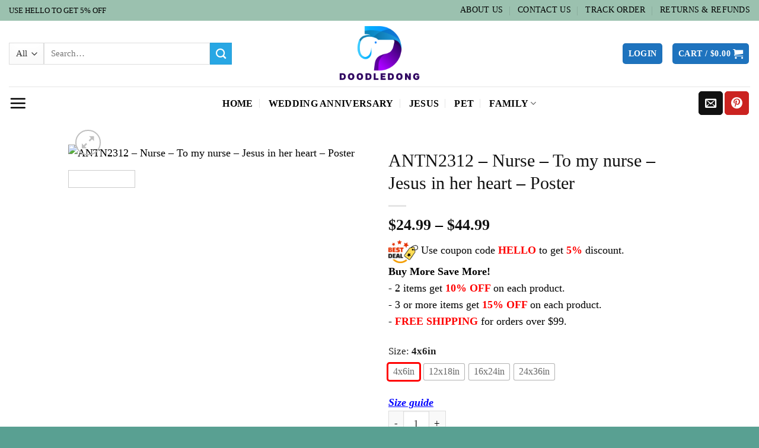

--- FILE ---
content_type: text/html; charset=UTF-8
request_url: https://img.bizticket.net/sizechart.php
body_size: 9043
content:
<!DOCTYPE html>
<html>
  <head>
    <meta http-equiv="Content-Type" content="text/html; charset=utf-8" />
    <meta
      data-n-head="1"
      http-equiv="Content-Security-Policy"
      content="upgrade-insecure-requests"
    />
    <title>Size chart</title>
    <style type="text/css">
		.s0 {
			background-color: #ffffff;
			text-align: left;
			font-weight: bold;
			color: #ff0000;
			font-family: 'Arial';
			font-size: 12pt;
			vertical-align: bottom;
			white-space: nowrap;
			padding: 2px 3px 2px 3px;
		}
		table{
			text-align:center;
			font-size:0.8em;
			color:black;
		}
		table tr th, table tr td{
			border-bottom:0.1em solid black;
		}
		table th, .s11{
			width:80px;
			color: white;
			background-color:#1376bc;
		}
		.tb_left, .s12{
		width:150px;
			text-align:left;
		}
      .tab-wrap {
        transition: 0.3s box-shadow ease;
        border-radius: 6px;
        max-width: 100%;
        display: flex;
        flex-wrap: wrap;
        position: relative;
        list-style: none;
        background-color: #fff;
        margin: 10px 0;
        box-shadow: 0 1px 3px rgba(0, 0, 0, 0.12), 0 1px 2px rgba(0, 0, 0, 0.24);
      }
      .tab-wrap:hover {
        box-shadow: 0 12px 23px rgba(0, 0, 0, 0.23),
          0 10px 10px rgba(0, 0, 0, 0.19);
      }

      .tab {
        display: none;
      }
      .tab:checked:nth-of-type(1) ~ .tab__content:nth-of-type(1) {
          opacity: 1;
          transition: 0.5s opacity ease-in, 0.8s transform ease;
          position: relative;
          top: 0;
          z-index: 100;
          transform: translateY(0px);
          text-shadow: 0 0 0;
          padding: 10px;
        }.tab:checked:nth-of-type(2) ~ .tab__content:nth-of-type(2) {
          opacity: 1;
          transition: 0.5s opacity ease-in, 0.8s transform ease;
          position: relative;
          top: 0;
          z-index: 100;
          transform: translateY(0px);
          text-shadow: 0 0 0;
          padding: 10px;
        }.tab:checked:nth-of-type(3) ~ .tab__content:nth-of-type(3) {
          opacity: 1;
          transition: 0.5s opacity ease-in, 0.8s transform ease;
          position: relative;
          top: 0;
          z-index: 100;
          transform: translateY(0px);
          text-shadow: 0 0 0;
          padding: 10px;
        }.tab:checked:nth-of-type(4) ~ .tab__content:nth-of-type(4) {
          opacity: 1;
          transition: 0.5s opacity ease-in, 0.8s transform ease;
          position: relative;
          top: 0;
          z-index: 100;
          transform: translateY(0px);
          text-shadow: 0 0 0;
          padding: 10px;
        }.tab:checked:nth-of-type(5) ~ .tab__content:nth-of-type(5) {
          opacity: 1;
          transition: 0.5s opacity ease-in, 0.8s transform ease;
          position: relative;
          top: 0;
          z-index: 100;
          transform: translateY(0px);
          text-shadow: 0 0 0;
          padding: 10px;
        }.tab:checked:nth-of-type(6) ~ .tab__content:nth-of-type(6) {
          opacity: 1;
          transition: 0.5s opacity ease-in, 0.8s transform ease;
          position: relative;
          top: 0;
          z-index: 100;
          transform: translateY(0px);
          text-shadow: 0 0 0;
          padding: 10px;
        }.tab:checked:nth-of-type(7) ~ .tab__content:nth-of-type(7) {
          opacity: 1;
          transition: 0.5s opacity ease-in, 0.8s transform ease;
          position: relative;
          top: 0;
          z-index: 100;
          transform: translateY(0px);
          text-shadow: 0 0 0;
          padding: 10px;
        }.tab:checked:nth-of-type(8) ~ .tab__content:nth-of-type(8) {
          opacity: 1;
          transition: 0.5s opacity ease-in, 0.8s transform ease;
          position: relative;
          top: 0;
          z-index: 100;
          transform: translateY(0px);
          text-shadow: 0 0 0;
          padding: 10px;
        }.tab:checked:nth-of-type(9) ~ .tab__content:nth-of-type(9) {
          opacity: 1;
          transition: 0.5s opacity ease-in, 0.8s transform ease;
          position: relative;
          top: 0;
          z-index: 100;
          transform: translateY(0px);
          text-shadow: 0 0 0;
          padding: 10px;
        }.tab:checked:nth-of-type(10) ~ .tab__content:nth-of-type(10) {
          opacity: 1;
          transition: 0.5s opacity ease-in, 0.8s transform ease;
          position: relative;
          top: 0;
          z-index: 100;
          transform: translateY(0px);
          text-shadow: 0 0 0;
          padding: 10px;
        }      .tab:first-of-type:not(:last-of-type) + label {
        border-top-right-radius: 0;
        border-bottom-right-radius: 0;
      }
      .tab:not(:first-of-type):not(:last-of-type) + label {
        border-radius: 0;
      }
      .tab:last-of-type:not(:first-of-type) + label {
        border-top-left-radius: 0;
        border-bottom-left-radius: 0;
      }
      .tab:checked + label {
        background-color: #fff;
        box-shadow: 0 -1px 0 #fff inset;
        cursor: default;
      }
      .tab:checked + label:hover {
        box-shadow: 0 -1px 0 #fff inset;
        background-color: #fff;
      }
      .tab + label {
        box-shadow: 0 -1px 0 #eee inset;
        border-radius: 6px 6px 0 0;
        cursor: pointer;
        display: block;
        text-decoration: none;
        color: #333;
        flex-grow: 3;
        text-align: center;
        background-color: #f2f2f2;
        -webkit-user-select: none;
        -moz-user-select: none;
        -ms-user-select: none;
        user-select: none;
        text-align: center;
        transition: 0.3s background-color ease, 0.3s box-shadow ease;
        height: 40px;
        box-sizing: border-box;
        padding: 10px;
      }
      .tab + label:hover {
        background-color: #f9f9f9;
        box-shadow: 0 1px 0 #f4f4f4 inset;
      }
      .tab__content {
        padding: 10px 0px;
        background-color: transparent;
        position: absolute;
        width: 100%;
        z-index: -1;
        opacity: 0;
        left: 0;
        transform: translateY(-3px);
        border-radius: 6px;
      }

      /* boring stuff */
      body {
        font-family: "Helvetica", sans-serif;
        background-color: #e7e7e7;
        color: #777;
        padding: 30px 0;
        font-weight: 300;
      }

      .container {
        margin: 0 auto;
        display: block;
        max-width: 800px;
      }
      .container > *:not(.tab-wrap) {
        padding: 0 80px;
      }

      h1,
      h2 {
        margin: 0;
        color: #444;
        text-align: center;
        font-weight: 400;
      }

      h2 {
        font-size: 1em;
        margin-bottom: 30px;
      }
      h3 {
        font-weight: 400;
      }
      p {
        line-height: 1.6;
        margin-bottom: 20px;
      }
      img {
        max-width: 100%;
      }
    </style>
    <meta name="robots" content="noindex, nofollow" />
  </head>

  <body>
    <div class="container">
      Find the right size: Compare these measurements with a similar product you have at home. Place the product on a flat surface to get the best results.
      <div class="tab-wrap">
        
            <input type="radio" id="tab0" name="tabGroup2" class="tab" checked />
            <label for="tab0">T-shirt</label>
            
            <input type="radio" id="tab1" name="tabGroup2" class="tab"  />
            <label for="tab1">Long Sleeve &amp; Sweatshirt</label>
            
            <input type="radio" id="tab2" name="tabGroup2" class="tab"  />
            <label for="tab2">Hoodie &amp; Zipper Hoodie </label>
            
            <input type="radio" id="tab3" name="tabGroup2" class="tab"  />
            <label for="tab3">Tanktop</label>
            
            <input type="radio" id="tab4" name="tabGroup2" class="tab"  />
            <label for="tab4">Hawaiian Shirt</label>
            
            <input type="radio" id="tab5" name="tabGroup2" class="tab"  />
            <label for="tab5">Drinkware</label>
            
            <input type="radio" id="tab6" name="tabGroup2" class="tab"  />
            <label for="tab6">Crocs</label>
            
            <input type="radio" id="tab7" name="tabGroup2" class="tab"  />
            <label for="tab7">Shoes</label>
            
            <input type="radio" id="tab8" name="tabGroup2" class="tab"  />
            <label for="tab8">Rug</label>
            
            <input type="radio" id="tab9" name="tabGroup2" class="tab"  />
            <label for="tab9">Blanket</label>
            <div class="tab__content">
                  <h3>T-shirt size chart</h3>
                  <p>
                  <ul>
              <li>100% cotton (99/1 cotton/poly (Ash) &amp; 90/10 cotton/poly (Sport Grey)</li>
              <li>Heavyweight classic unisex tee</li>
              <li>Taped neck and shoulders; Tearaway label</li>
              <li>Decoration type: Digital Print</li>
              <li><b>Note: All Over Print Shirt 95% polyester, 5% spandex</b></li>
              </ul>
              <blockquote>
              <p>We suggest ordering one or two sizes up for a fuller fit; Please refer to the size chart for actual garment measurements</p>
              </blockquote>
              <p><strong>1 . Men’s T-Shirts</strong></p>
              <p>
				<table cellspacing="0" cellpadding="0">
				  <tr>
					<th class="tb_left">Size</th>
					<th>S</th>
					<th>M</th>
					<th>L</th>
					<th>XL</th>
					<th>2XL</th>
					<th>3XL</th>
					<th>4XL</th>
					<th>5XL</th>
					<th>6XL</th>
				  </tr>
				  <tr>
				    <td class="tb_left">Body Length</td>  
				  	<td>28</td>	
				  	<td>29</td> 
				  	<td>30</td>
				  	<td>31</td>	
				  	<td>32</td>	
				  	<td>33</td>	
				  	<td>34</td>	
				  	<td>35</td>
					<td>36</td>
				  </tr>
				  <tr>
				  	<td class="tb_left">Body Length Tolerance</td>	
				  	<td>1</td>
				  	<td>1</td>
				  	<td>1</td>
				  	<td>1</td>
				  	<td>1</td>
				  	<td>1</td>
				  	<td>1</td>
				  	<td>1</td>
					<td>1</td>					
				  </tr>
				  <tr>
				  	<td class="tb_left">Chest Tolerance</td>	
				  	<td>1</td>
				  	<td>1</td>
				  	<td>1</td>
				  	<td>1</td>
				  	<td>1</td>
				  	<td>1</td>
				  	<td>1</td>
				  	<td>1</td>
					<td>1</td>
				  </tr>
				  <tr>
				  	<td class="tb_left">Chest Width (Laid Flat)</td> 
				  	<td>18</td>	
				  	<td>20</td>	
				  	<td>22</td>	
				  	<td>24</td>	
				  	<td>26</td>	
				  	<td>28</td>	
				  	<td>30</td>	
				  	<td>32</td>	
				  	<td>34</td>
				  </tr>
				</table>
			  </p>
              <p><strong>2 . Women’s T-Shirt</strong><br>
			  <p>
				<table cellspacing="0" cellpadding="0">
				  <tr>
					<th class="tb_left">Size</th>
					<th>S</th>
					<th>M</th>
					<th>L</th>
					<th>XL</th>
					<th>2XL</th>
					<th>3XL</th>
				  </tr>
				  <tr>
				    <td class="tb_left">Body Length</td>  
				  	<td>25 1/2</td>
				  	<td>26</td>
				  	<td>27</td>
				 	<td>28</td>
				 	<td>28 1/2</td>
				 	<td>29</td>
				  </tr>
				  <tr>
				  	<td class="tb_left">Body Length Tolerance</td>	
				  	<td>-/+1</td>
				  	<td>-/+1</td>
				  	<td>-/+1</td>
				  	<td>-/+1</td>
				  	<td>-/+1</td>
				  	<td>-/+1</td>
				  </tr>
				  <tr>
				  	<td class="tb_left">Chest Tolerance</td>	
				  	<td>-/+1</td>
				  	<td>-/+1</td>
				  	<td>-/+1</td>
				  	<td>-/+1</td>
				  	<td>-/+1</td>
				  	<td>-/+1</td>
				  </tr>
				  <tr>
				  	<td class="tb_left">Chest Width (Laid Flat)</td> 
				  	<td>17 1/4</td>
				  	<td>19 1/4</td>
				  	<td>21 1/4</td>
				  	<td>23 1/4</td>
				  	<td>25 1/4</td>
				  	<td>27 1/4</td>
				  </tr>
				</table>
			  </p>
			  <p>4. Young T-shirt: <br>
			  <p>
				<table cellspacing="0" cellpadding="0">
				  <tr>
					<th class="tb_left">Body Length</th>
					<th>SX</th>
					<th>S</th>
					<th>M</th>
					<th>L</th>
					<th>XL</th>
				  </tr>
				  <tr>
				    <td class="tb_left">Body Length Tolerance</td> 
					<td>20 1/2</td>
					<td>22</td>
					<td>23 1/2</td>
					<td>25</td>
					<td>26 1/2</td> 
				  </tr>
				  <tr>
				  	<td class="tb_left">Chest Tolerance</td>	
				  	<td>1</td>
				  	<td>1</td>
				  	<td>1</td>
				  	<td>1</td>
				  	<td>1</td>
				  </tr>
				  <tr>
				  	<td class="tb_left">Chest Width (Laid Flat)</td>	
				  	<td>16</td>
				  	<td>17</td>
				  	<td>18</td>
				  	<td>19</td>
				  	<td>20</td>
				  </tr>
				  <tr>
				  	<td class="tb_left">Sizes (US)</td> 
				  	<td>6-8</td>
				  	<td>10-12</td>
				  	<td>14-16</td>
				  	<td>18-20</td>
				  	<td>22-24</td>
				  </tr>
				  <tr>
				  	<td class="tb_left">Sleeve Length (From Center Back)</td> 
				  	<td>13 1/2</td>
				  	<td>14 1/2</td>
				  	<td>15 1/2</td>
				  	<td>16 1/2</td>
				  	<td>17 1/2</td>
				  </tr>
				</table>
			  </p>
              
			  <p id="producttype-h3" class="h4"><strong>3 . Kids T-Shirt</strong><br>
			  <p>
				<table  cellspacing="0" cellpadding="0">
				  <tr>
					<th class="tb_left">Body Length</th>
					<th>2T</th>
					<th>3T</th>
					<th>4T</th>
					<th>5/6</th>
					<th>7</th>
				  </tr>
				  <tr>
				    <td class="tb_left">Body Length Tolerance</td>
				    <td>1</td>
				  	<td>1</td>
				  	<td>1</td>
				  	<td>1</td>
				  	<td>1</td> 
					
				  </tr>
				  <tr>
				  	<td class="tb_left">Chest Tolerance</td>	
				  	<td>1/2</td>
					<td>1/2</td>
					<td>1/2</td>
					<td>1/2</td>
					<td>1/2</td>
				  </tr>
				  <tr>
				  	<td class="tb_left">Chest Width (Laid Flat)</td>	
				  	<td>12</td>
				  	<td>13</td>
				  	<td>14</td>
				  	<td>15</td>
				  	<td>16</td>
				  </tr>
				  <tr>
				  	<td class="tb_left">Sleeve Length </td> 
				  	<td>4 3/4</td>
				  	<td>5</td>
				  	<td>5 1/4</td>
				  	<td>5 1/2</td>
				  	<td>5 3/4</td>
				  </tr>
				</table>
			  </p>
              
              <p><b>5. All over print T-shirt</b></p>
              <p>
				<table  cellspacing="0" cellpadding="0">
				  <tr>
					<td class="s12 s11" dir="ltr">Size</td>
			        <td class="s11" dir="ltr">S</td>
			        <td class="s11" dir="ltr">M</td>
			        <td class="s11" dir="ltr">L</td>
			        <td class="s11" dir="ltr">XL</td>
			        <td class="s11" dir="ltr">2XL</td>
			        <td class="s11" dir="ltr">3XL</td>
			        <td class="s11" dir="ltr">4XL</td>
			        <td class="s11" dir="ltr">5XL</td>
				  </tr>
				  <tr>
				    <td class="s12" dir="ltr">Bust <span style="font-weight:normal;"> (cm / inch)</span>
			        </td>
			        <td class="s13" dir="ltr">92 / 36&quot;</td>
			        <td class="s13" dir="ltr">102 / 40&quot;</td>
			        <td class="s13" dir="ltr">112 / 44&quot;</td>
			        <td class="s13" dir="ltr">122 / 48&quot;</td>
			        <td class="s13" dir="ltr">132 / 52&quot;</td>
			        <td class="s13" dir="ltr">142 / 56&quot;</td>
			        <td class="s13" dir="ltr">152 / 60&quot;</td>
			        <td class="s13" dir="ltr">162 / 64&quot;</td>
				  </tr>
				  <tr>
				  	<td class="s12" dir="ltr">Length <span style="font-weight:normal;"> (cm / inch)</span>
			        </td>
			        <td class="s13" dir="ltr">71 / 28&quot;</td>
			        <td class="s13" dir="ltr">74 / 29&quot;</td>
			        <td class="s13" dir="ltr">76 / 30&quot;</td>
			        <td class="s13" dir="ltr">79 / 31&quot;</td>
			        <td class="s13" dir="ltr">81 / 32&quot;</td>
			        <td class="s13" dir="ltr">84 / 33&quot;</td>
			        <td class="s13" dir="ltr">86 / 34&quot;</td>
			        <td class="s13" dir="ltr">88 / 35&quot;</td>
				  </tr>
				  <tr>
				  	<td class="s12" dir="ltr">Shoulder <span style="font-weight:normal;"> (cm / inch)</span>
			        </td>
			        <td class="s13" dir="ltr">40 / 16&quot;</td>
			        <td class="s13" dir="ltr">43 / 17&quot;</td>
			        <td class="s13" dir="ltr">46 / 18&quot;</td>
			        <td class="s13" dir="ltr">49 / 19&quot;</td>
			        <td class="s13" dir="ltr">52 / 20&quot;</td>
			        <td class="s13" dir="ltr">55 / 22&quot;</td>
			        <td class="s13" dir="ltr">58 / 23&quot;</td>
			        <td class="s13" dir="ltr">61 / 24&quot;</td>
				  </tr>
				  <tr>
				  	<td class="tb_left">Sleeve Length </td> 
				  	<td>4 3/4</td>
				  	<td>5</td>
				  	<td>5 1/4</td>
				  	<td>5 1/2</td>
				  	<td>5 3/4</td>
				  </tr>
				</table>
			  </p>
              <p><b>6. All over Kid T-shirt</b></p>
              <p>
				<table cellspacing="0" cellpadding="0" >
				  <tr>
					<td class="s11 s12" dir="ltr">Size</td>
			        <td class="s11" dir="ltr">S</td>
			        <td class="s11" dir="ltr">M</td>
			        <td class="s11" dir="ltr">L</td>
			        <td class="s11" dir="ltr">XL</td>
			        <td class="s11" dir="ltr">2XL</td>
				  </tr>
				  <tr>
				    <td class="s12" dir="ltr">Bust <span style="font-weight:normal;"> (cm / inch)</span>
			        </td>
			        <td class="s13" dir="ltr">66 / 26.0&quot;</td>
			        <td class="s13" dir="ltr">70 / 27.6&quot;</td>
			        <td class="s13" dir="ltr">74 / 29.1&quot;</td>
			        <td class="s13" dir="ltr">78 / 30.7&quot;</td>
			        <td class="s13" dir="ltr">82 / 32.3&quot;</td>
				  </tr>
				  <tr>
				  	<td class="s12" dir="ltr">Shoulder <span style="font-weight:normal;">(cm / inch)</span>
			        </td>
			        <td class="s13" dir="ltr">58 / 22.8&quot;</td>
			        <td class="s13" dir="ltr">61 / 24.0&quot;</td>
			        <td class="s13" dir="ltr">63 / 24.8&quot;</td>
			        <td class="s13" dir="ltr">65 / 25.6&quot;</td>
			        <td class="s13" dir="ltr">67 / 26.4&quot;</td>
				  </tr>
				  <tr>
				  	<td class="s12" dir="ltr">Length <span style="font-weight:normal;">(cm / inch)</span>
			        </td>
			        <td class="s13" dir="ltr">42 / 16.5&quot;</td>
			        <td class="s13" dir="ltr">46 / 18.1&quot;</td>
			        <td class="s13" dir="ltr">50 / 19.7&quot;</td>
			        <td class="s13" dir="ltr">53 / 20.9&quot;</td>
			        <td class="s13" dir="ltr">56 / 22.0&quot;</td>
				  </tr>
				  <tr>
				  	<td class="s12" dir="ltr">Sleeve <span style="font-weight:normal;"> (cm / inch)</span>
			        </td>
			        <td class="s13" dir="ltr">13 / 5.1&quot;</td>
			        <td class="s13" dir="ltr">14 / 5.5&quot;</td>
			        <td class="s13" dir="ltr">15 / 5.9&quot;</td>
			        <td class="s13" dir="ltr">16 / 6.3&quot;</td>
			        <td class="s13" dir="ltr">17 / 6.7&quot;</td>
				  </tr>
				  <tr>
				  	<td class="s12" dir="ltr">Suit For Height</td>
			        <td class="s13" dir="ltr">105-111</td>
			        <td class="s13" dir="ltr">115-125</td>
			        <td class="s13" dir="ltr">125-135</td>
			        <td class="s13" dir="ltr">135-145</td>
			        <td class="s13" dir="ltr">145-155</td>
				  </tr>
				</table>
			  </p>
                  </p>
                </div><div class="tab__content">
                  <h3>Long Sleeve &amp; Sweatshirt size chart</h3>
                  <p>
                  <ul>
			  <div class="s0" >Description: Long Sleeve</div>
              <li>6-ounce, 100% US cotton</li>
              <li>Air jet yarn creates a smooth, low-pill surface</li>
              <li>Non-topstitched, classic width, rib collar</li>
              <li>Taped neck and shoulders</li>
              <li>Note: All Over Print Long Sleeve 95% polyester, 5% spandex</li>
			  <li>Care: Machine wash cold; Tumble dry low</li>
			  <li><b>Note: All Over Print Sweatshirt 95% polyester, 5% spandex</b></li>
              </ul>
			  <ul>
			  <div class="s0" >Description: Sweatshirt</div>
              <li>8 oz; 50% cotton, 50% polyester</li>
              <li>Air jet yarn for a softer feel &amp; no pilling</li>
              <li>1x1 athletic rib cuffs &amp; waistband with spandex; Double-needle stitching</li>
              <li>Taped neck and shoulders</li>
              <li><b>Note: All Over Print Long Sleeve 95% polyester, 5% spandex</b></li>
              </ul>
              <p><strong>1. Long Sleeve</strong></p>
              <p>
				<table cellspacing="0" cellpadding="0">
				  <tr>
					<td class="s14 s11" dir="ltr">Size</td>
			        <td class="s11" dir="ltr">S</td>
			        <td class="s11" dir="ltr">M</td>
			        <td class="s11" dir="ltr">L</td>
			        <td class="s11" dir="ltr">XL</td>
			        <td class="s11" dir="ltr">2XL</td>
			        <td class="s11" dir="ltr">3XL</td>
			        <td class="s11" dir="ltr">4XL</td>
			        <td class="s11" dir="ltr">5XL</td>
				  </tr>
				  <tr>
				    <td class="s16 s12" dir="ltr">Body Length</td>
			        <td class="s17" dir="ltr">28</td>
			        <td class="s17" dir="ltr">29</td>
			        <td class="s17" dir="ltr">30</td>
			        <td class="s17" dir="ltr">31</td>
			        <td class="s17" dir="ltr">32</td>
			        <td class="s17" dir="ltr">33</td>
			        <td class="s17" dir="ltr">34</td>
			        <td class="s17" dir="ltr">35</td>
				  </tr>
				  <tr>
				  	<td class="s16 s12" dir="ltr">Body Length Tolerance</td>
			        <td class="s17" dir="ltr">1/2</td>
			        <td class="s17" dir="ltr">1/2</td>
			        <td class="s17" dir="ltr">1/2</td>
			        <td class="s17" dir="ltr">1/2</td>
			        <td class="s17" dir="ltr">1/2</td>
			        <td class="s17" dir="ltr">1/2</td>
			        <td class="s17" dir="ltr">1/2</td>
			        <td class="s17" dir="ltr">1/2</td>
				  </tr>
				  <tr>
				  	<td class="s16 s12" dir="ltr">Chest Tolerance</td>
			        <td class="s17" dir="ltr">3/4</td>
			        <td class="s17" dir="ltr">3/4</td>
			        <td class="s17" dir="ltr">3/4</td>
			        <td class="s17" dir="ltr">3/4</td>
			        <td class="s17" dir="ltr">3/4</td>
			        <td class="s17" dir="ltr">3/4</td>
			        <td class="s17" dir="ltr">3/4</td>
			        <td class="s17" dir="ltr">3/4</td>
				  </tr>
				  <tr>
				  	<td class="s16 s12" dir="ltr">Chest Width <span style="font-weight:normal;"> (Laid Flat)</span>
			        </td>
			        <td class="s17" dir="ltr">18</td>
			        <td class="s17" dir="ltr">20</td>
			        <td class="s17" dir="ltr">22</td>
			        <td class="s17" dir="ltr">24</td>
			        <td class="s17" dir="ltr">26</td>
			        <td class="s17" dir="ltr">28</td>
			        <td class="s17" dir="ltr">30</td>
			        <td class="s17" dir="ltr">32</td>
				  </tr>
				  <tr>
				  	<td class="s16 s12" dir="ltr">Sleeve Length <span style="font-weight:normal;">(From Center Back)</span>
			        </td>
			        <td class="s17" dir="ltr">33 1/2</td>
			        <td class="s17" dir="ltr">35</td>
			        <td class="s17" dir="ltr">36 1/2</td>
			        <td class="s17" dir="ltr">38</td>
			        <td class="s17" dir="ltr">39 1/2</td>
			        <td class="s17" dir="ltr">39 1/2</td>
			        <td class="s17" dir="ltr">40</td>
			        <td class="s17" dir="ltr">40 1/2</td>
				  </tr>
				</table>
			  </p>
              <p><strong>2. Youth Long Sleeve</strong>
				<table cellspacing="0" cellpadding="0">
				  <tr>
					<td class="s11 s12" dir="ltr">Size</td>
			        <td class="s11" dir="ltr">S</td>
			        <td class="s11" dir="ltr">M</td>
			        <td class="s11" dir="ltr">L</td>
			        <td class="s11" dir="ltr">XL</td>
				  </tr>
				  <tr>
				    <td class="s16 s12" dir="ltr">Body Length</td>
			        <td class="s17" dir="ltr">22</td>
			        <td class="s17" dir="ltr">23 1/2</td>
			        <td class="s17" dir="ltr">25</td>
			        <td class="s17" dir="ltr">26 1/2</td>
				  </tr>
				  <tr>
				  	<td class="s16 s12" dir="ltr">Body Length Tolerance</td>
			        <td class="s17" dir="ltr">1</td>
			        <td class="s17" dir="ltr">1</td>
			        <td class="s17" dir="ltr">1</td>
			        <td class="s17" dir="ltr">1</td>
				  </tr>
				  <tr>
				  	<td class="s16 s12" dir="ltr">Chest Tolerance</td>
			        <td class="s17" dir="ltr">1/2</td>
			        <td class="s17" dir="ltr">1/2</td>
			        <td class="s17" dir="ltr">1/2</td>
			        <td class="s17" dir="ltr">1/2</td>
				  </tr>
				  <tr>
				  	<td class="s16 s12" dir="ltr">Chest Width <span style="font-weight:normal;">(Laid Flat)</span>
			        </td>
			        <td class="s17" dir="ltr">17</td>
			        <td class="s17" dir="ltr">18</td>
			        <td class="s17" dir="ltr">19</td>
			        <td class="s17" dir="ltr">20</td>
				  </tr>
				  <tr>
				  	<td class="s16 s12" dir="ltr">Sizes <span style="font-weight:normal;"> (US)</span>
			        </td>
			        <td class="s17" dir="ltr">10-12</td>
			        <td class="s17" dir="ltr">14-16</td>
			        <td class="s17" dir="ltr">18-20</td>
			        <td class="s17" dir="ltr">22-24</td>
				  </tr>
				  <tr>
				  	<td class="s16 s12" dir="ltr">Sleeve Length <span style="font-weight:normal;">(From Center Back)</span>
			        </td>
			        <td class="s17" dir="ltr">24 1/2</td>
			        <td class="s17" dir="ltr">26 1/2</td>
			        <td class="s17" dir="ltr">29</td>
			        <td class="s17" dir="ltr">31</td>
				  </tr>
				</table>
			  </p>
              <p><strong>3. Sweatshirt</strong><br>
								<table cellspacing="0" cellpadding="0">
				  <tr>
					<td class="s11 s12" dir="ltr">Size</td>
			        <td class="s11" dir="ltr">S</td>
			        <td class="s11" dir="ltr">M</td>
			        <td class="s11" dir="ltr">L</td>
			        <td class="s11" dir="ltr">XL</td>
			        <td class="s11" dir="ltr">2XL</td>
			        <td class="s11" dir="ltr">3XL</td>
			        <td class="s11" dir="ltr">4XL</td>
			        <td class="s11" dir="ltr">5XL</td>
				  </tr>
				  <tr>
				    <td class="s16 s12" dir="ltr">Body Length</td>
			        <td class="s17" dir="ltr">27</td>
			        <td class="s17" dir="ltr">28</td>
			        <td class="s17" dir="ltr">29</td>
			        <td class="s17" dir="ltr">30</td>
			        <td class="s17" dir="ltr">31</td>
			        <td class="s17" dir="ltr">32</td>
			        <td class="s17" dir="ltr">33</td>
			        <td class="s17" dir="ltr">34</td>
				  </tr>
				  <tr>
				  	<td class="s16 s12" dir="ltr">Body Length Tolerance</td>
			        <td class="s17" dir="ltr">1</td>
			        <td class="s17" dir="ltr">1</td>
			        <td class="s17" dir="ltr">1</td>
			        <td class="s17" dir="ltr">1</td>
			        <td class="s17" dir="ltr">1</td>
			        <td class="s17" dir="ltr">1</td>
			        <td class="s17" dir="ltr">1</td>
			        <td class="s17" dir="ltr">1</td>
				  </tr>
				  <tr>
				  	<td class="s16 s12" dir="ltr">Chest Tolerance</td>
			        <td class="s17" dir="ltr">3/4</td>
			        <td class="s17" dir="ltr">3/4</td>
			        <td class="s17" dir="ltr">3/4</td>
			        <td class="s17" dir="ltr">3/4</td>
			        <td class="s17" dir="ltr">3/4</td>
			        <td class="s17" dir="ltr">3/4</td>
			        <td class="s17" dir="ltr">3/4</td>
			        <td class="s17" dir="ltr">3/4</td>
				  </tr>
				  <tr>
				  	<td class="s16 s12" dir="ltr">Chest Width <span style="font-weight:normal;"> (Laid Flat)</span>
			        </td>
			        <td class="s17" dir="ltr">20</td>
			        <td class="s17" dir="ltr">22</td>
			        <td class="s17" dir="ltr">24</td>
			        <td class="s17" dir="ltr">26</td>
			        <td class="s17" dir="ltr">28</td>
			        <td class="s17" dir="ltr">30</td>
			        <td class="s17" dir="ltr">32</td>
			        <td class="s17" dir="ltr">34</td>
				  </tr>
				  <tr>
				  	<td class="s16 s12" dir="ltr">Sleeve Length <span style="font-weight:normal;">(From Center Back)</span>
			        </td>
			        <td class="s17" dir="ltr">33 1/2</td>
			        <td class="s17" dir="ltr">34 1/2</td>
			        <td class="s17" dir="ltr">35 1/2</td>
			        <td class="s17" dir="ltr">36 1/2</td>
			        <td class="s17" dir="ltr">37 1/2</td>
			        <td class="s17" dir="ltr">38 1/2</td>
			        <td class="s17" dir="ltr">39 1/2</td>
			        <td class="s17" dir="ltr">40 1/2</td>
				  </tr>
				</table>
			  </p>
              <p><b>4. Youth Sweatshirt</b></p>
              <p>
								<table cellspacing="0" cellpadding="0">
				  <tr>
					<td class="s11 s12" dir="ltr">Size</td>
			        <td class="s11" dir="ltr">XS</td>
			        <td class="s11" dir="ltr">S</td>
			        <td class="s11" dir="ltr">M</td>
			        <td class="s11" dir="ltr">L</td>
			        <td class="s11" dir="ltr">XL</td>
				  </tr>
				  <tr>
				    <td class="s12" dir="ltr">Body Length</td>
			        <td class="s17" dir="ltr">19 3/4</td>
			        <td class="s17" dir="ltr">21 1/4</td>
			        <td class="s17" dir="ltr">22 1/2</td>
			        <td class="s17" dir="ltr">24</td>
			        <td class="s17" dir="ltr">25 1/2</td>
				  </tr>
				  <tr>
				  	<td class="s12" dir="ltr">Body Length Tolerance</td>
			        <td class="s17" dir="ltr">1</td>
			        <td class="s17" dir="ltr">1</td>
			        <td class="s17" dir="ltr">1</td>
			        <td class="s17" dir="ltr">1</td>
			        <td class="s17" dir="ltr">1</td>
				  </tr>
				  <tr>
				  	<td class="s12" dir="ltr">Chest Tolerance</td>
			        <td class="s17" dir="ltr">1/2</td>
			        <td class="s17" dir="ltr">1/2</td>
			        <td class="s17" dir="ltr">1/2</td>
			        <td class="s17" dir="ltr">1/2</td>
			        <td class="s17" dir="ltr">1/2</td>
				  </tr>
				  <tr>
				  	<td class="s12" dir="ltr">Chest Width <span style="font-weight:normal;">(Laid Flat)</span>
			        </td>
			        <td class="s17" dir="ltr">16</td>
			        <td class="s17" dir="ltr">17</td>
			        <td class="s17" dir="ltr">18</td>
			        <td class="s17" dir="ltr">19</td>
			        <td class="s17" dir="ltr">20</td>
				  </tr>
				  <tr>
				  	<td class="s12" dir="ltr">Sizes <span style="font-weight:normal;"> (US)</span>
			        </td>
			        <td class="s17" dir="ltr">6-8</td>
			        <td class="s17" dir="ltr">10-12</td>
			        <td class="s17" dir="ltr">14-16</td>
			        <td class="s17" dir="ltr">18-20</td>
			        <td class="s17" dir="ltr">22-24</td>
				  </tr>
				  <tr>
				  	<td class="s12" dir="ltr">Sleeve Length <span style="font-weight:normal;">(From Center Back)</span>
			        </td>
			        <td class="s17" dir="ltr">23 1/2</td>
			        <td class="s17" dir="ltr">26 1/2</td>
			        <td class="s17" dir="ltr">27 3/4</td>
			        <td class="s17" dir="ltr">30 1/4</td>
			        <td class="s17" dir="ltr">33</td>
				  </tr>
				</table>
			  </p>
              <p>5. All over print Long Sleeve &amp; Sweatshirt<br>
								<table cellspacing="0" cellpadding="0">
				  <tr>
					<td class="s11 s12" dir="ltr">Size</td>
			        <td class="s11" dir="ltr">XS</td>
			        <td class="s11" dir="ltr">S</td>
			        <td class="s11" dir="ltr">M</td>
			        <td class="s11" dir="ltr">L</td>
			        <td class="s11" dir="ltr">XL</td>
			        <td class="s11" dir="ltr">2XL</td>
			        <td class="s11" dir="ltr">3XL</td>
			        <td class="s11" dir="ltr">4XL</td>
			        <td class="s11" dir="ltr">5XL</td>				  </tr>
				  <tr>
				    <td class="s12" dir="ltr">Bust <span style="font-weight:normal;"> (cm / inch)</span>
			        </td>
			        <td class="s17" dir="ltr">92 / 36&quot;</td>
			        <td class="s17" dir="ltr">102 / 40&quot;</td>
			        <td class="s17" dir="ltr">112 / 44&quot;</td>
			        <td class="s17" dir="ltr">122 / 48&quot;</td>
			        <td class="s17" dir="ltr">132 / 52&quot;</td>
			        <td class="s17" dir="ltr">142 / 56&quot;</td>
			        <td class="s17" dir="ltr">152 / 60&quot;</td>
			        <td class="s17" dir="ltr">162 / 64&quot;</td>
			        <td class="s17" dir="ltr">172 / 68&quot;</td>
				  </tr>
				  <tr>
				  	<td class="s12" dir="ltr">Length <span style="font-weight:normal;"> (cm / inch)</span>
			        </td>
			        <td class="s17" dir="ltr">64 / 25&quot;</td>
			        <td class="s17" dir="ltr">67 / 26&quot;</td>
			        <td class="s17" dir="ltr">70 / 28&quot;</td>
			        <td class="s17" dir="ltr">72 / 28&quot;</td>
			        <td class="s17" dir="ltr">75 / 30&quot;</td>
			        <td class="s17" dir="ltr">77 / 30&quot;</td>
			        <td class="s17" dir="ltr">80 / 31&quot;</td>
			        <td class="s17" dir="ltr">82 / 32&quot;</td>
			        <td class="s17" dir="ltr">85 / 33&quot;</td>
				  </tr>
				  <tr>
				  	<td class="s12" dir="ltr">Shoulder <span style="font-weight:normal;"> (cm / inch)</span>
			        </td>
			        <td class="s17" dir="ltr">40 / 16&quot;</td>
			        <td class="s17" dir="ltr">42 / 17&quot;</td>
			        <td class="s17" dir="ltr">45 / 18&quot;</td>
			        <td class="s17" dir="ltr">48 / 19&quot;</td>
			        <td class="s17" dir="ltr">51 / 20&quot;</td>
			        <td class="s17" dir="ltr">54 / 21&quot;</td>
			        <td class="s17" dir="ltr">57 / 22&quot;</td>
			        <td class="s17" dir="ltr">60 / 24&quot;</td>
			        <td class="s17" dir="ltr">63 / 25&quot;</td>
				  </tr>
				  <tr>
				  	<td class="s12" dir="ltr">Sleeve <span style="font-weight:normal;">(cm / inch)</span>
			        </td>
			        <td class="s17" dir="ltr">66 / 26&quot;</td>
			        <td class="s17" dir="ltr">67 / 26&quot;</td>
			        <td class="s17" dir="ltr">68 / 27&quot;</td>
			        <td class="s17" dir="ltr">69 / 27&quot;</td>
			        <td class="s17" dir="ltr">70.5 / 28&quot;</td>
			        <td class="s17" dir="ltr">71 / 28&quot;</td>
			        <td class="s17" dir="ltr">71.5 / 28.5&quot;</td>
			        <td class="s17" dir="ltr">72 / 28.5&quot;</td>
			        <td class="s17" dir="ltr">73.5 / 29&quot;</td>
				  </tr>
				</table>
			  </p>
			  <p>6. All over print Kid Long Sleeve &amp; Sweatshirt<br>
								<table cellspacing="0" cellpadding="0">
				  <tr>
					<td class="s11 s12" dir="ltr">Size</td>
			        <td class="s11" dir="ltr">S / 4T</td>
			        <td class="s11" dir="ltr">M / 5T</td>
			        <td class="s11" dir="ltr">L / 6T</td>
			        <td class="s11" dir="ltr">XL / 7T</td>
			        <td class="s11" dir="ltr">2XL / 8T</td>				  </tr>
				  <tr>
				    <td class="s12" dir="ltr">Bust <span style="font-weight:normal;"> (cm / inch)</span>
			        </td>
			        <td class="s17" dir="ltr">78 / 30.7&quot;</td>
			        <td class="s17" dir="ltr">82 / 32.3&quot;</td>
			        <td class="s17" dir="ltr">86 / 33.9&quot;</td>
			        <td class="s17" dir="ltr">90 / 35.4&quot;</td>
			        <td class="s17" dir="ltr">94 / 37.0&quot;</td>
				  </tr>
				  <tr>
				  	<td class="s12" dir="ltr">Shoulder <span style="font-weight:normal;">(cm / inch)</span>
			        </td>
			        <td class="s17" dir="ltr">32 / 12.6&quot;</td>
			        <td class="s17" dir="ltr">33 / 13.0&quot;</td>
			        <td class="s17" dir="ltr">34.5 / 13.6&quot;</td>
			        <td class="s17" dir="ltr">36.5 / 14.4&quot;</td>
			        <td class="s17" dir="ltr">38.5 / 15.2&quot;</td>
				  </tr>
				  <tr>
				  	<td class="s12" dir="ltr">Length <span style="font-weight:normal;">(cm / inch)</span>
			        </td>
			        <td class="s17" dir="ltr">49.5 / 19.5&quot;</td>
			        <td class="s17" dir="ltr">52.5 / 20.7&quot;</td>
			        <td class="s17" dir="ltr">55.5 / 21.9&quot;</td>
			        <td class="s17" dir="ltr">58.5 / 23.0&quot;</td>
			        <td class="s17" dir="ltr">61.5 / 24.2&quot;</td>
				  </tr>
				  <tr>
				  	<td class="s12" dir="ltr">Sleeve <span style="font-weight:normal;"> (cm / inch)</span>
			        </td>
			        <td class="s17" dir="ltr">41 / 16.1&quot;</td>
			        <td class="s17" dir="ltr">44 / 17.3&quot;</td>
			        <td class="s17" dir="ltr">46 / 18.1&quot;</td>
			        <td class="s17" dir="ltr">50.5 / 19.9&quot;</td>
			        <td class="s17" dir="ltr">53.5 / 21.1&quot;</td>
				  </tr>
				  <tr>
				  	<td class="s12" dir="ltr">Suit For Height</td>
			        <td class="s17" dir="ltr">105-111</td>
			        <td class="s17" dir="ltr">115-125</td>
			        <td class="s17" dir="ltr">125-135</td>
			        <td class="s17" dir="ltr">135-145</td>
			        <td class="s17" dir="ltr">145-155</td>
				  </tr>
				</table>
			  </p>
                  </p>
                </div><div class="tab__content">
                  <h3>Hoodie &amp; Zipper Hoodie  size chart</h3>
                  <p>
                  <ul>
              <li>8 oz; 50% cotton, 50% polyester</li>
              <li>Air jet yarn creates a smooth, low-pill surface</li>
              <li>Double needle stitching; Pouch pocket; Unisex sizing</li>
              <li>Care: Machine wash cold; Tumble dry low</li>
              <li>Note: All Over Print Hoodie 95% polyester, 5% spandex</li>
              </ul>
			  <blockquote>
              <p>We suggest ordering one or two sizes up for a fuller fit; Please refer to the size chart for actual garment measurements</p>
              </blockquote>
              <p><strong>1. Hoodie</strong></p>
              <p>
								<table cellspacing="0" cellpadding="0">
				  <tr>
					<td class="s11 s12" dir="ltr">Size</td>
			        <td class="s11" dir="ltr">S</td>
			        <td class="s11" dir="ltr">M</td>
			        <td class="s11" dir="ltr">L</td>
			        <td class="s11" dir="ltr">XL</td>
			        <td class="s11" dir="ltr">2XL</td>
			        <td class="s11" dir="ltr">3XL</td>
			        <td class="s11" dir="ltr">4XL</td>
			        <td class="s11" dir="ltr">5XL</td>
			       </tr>
				  <tr>
				    <td class="s12" dir="ltr">Body Length</td>
			        <td class="s13" dir="ltr">27</td>
			        <td class="s13" dir="ltr">28</td>
			        <td class="s13" dir="ltr">29</td>
			        <td class="s13" dir="ltr">30</td>
			        <td class="s13" dir="ltr">31</td>
			        <td class="s13" dir="ltr">32</td>
			        <td class="s13" dir="ltr">33</td>
			        <td class="s13" dir="ltr">34</td>
				  </tr>
				  <tr>
				  	 <td class="s12" dir="ltr">Body Length Tolerance</td>
			        <td class="s13" dir="ltr">1</td>
			        <td class="s13" dir="ltr">1</td>
			        <td class="s13" dir="ltr">1</td>
			        <td class="s13" dir="ltr">1</td>
			        <td class="s13" dir="ltr">1</td>
			        <td class="s13" dir="ltr">1</td>
			        <td class="s13" dir="ltr">1</td>
			        <td class="s13" dir="ltr">1</td>
				  </tr>
				  <tr>
				  	<td class="s12" dir="ltr">Chest Tolerance</td>
			        <td class="s13" dir="ltr">1</td>
			        <td class="s13" dir="ltr">1</td>
			        <td class="s13" dir="ltr">1</td>
			        <td class="s13" dir="ltr">1</td>
			        <td class="s13" dir="ltr">1</td>
			        <td class="s13" dir="ltr">1</td>
			        <td class="s13" dir="ltr">1</td>
			        <td class="s13" dir="ltr">1</td>
				  </tr>
				  <tr>
				  	<td class="s12" dir="ltr">Chest Width <span style="font-weight:normal;"> (Laid Flat)</span>
			        </td>
			        <td class="s13" dir="ltr">20</td>
			        <td class="s13" dir="ltr">22</td>
			        <td class="s13" dir="ltr">24</td>
			        <td class="s13" dir="ltr">26</td>
			        <td class="s13" dir="ltr">28</td>
			        <td class="s13" dir="ltr">30</td>
			        <td class="s13" dir="ltr">32</td>
			        <td class="s13" dir="ltr">34</td>
				  </tr>
				  <tr>
				  	<td class="s12" dir="ltr">Sleeve Length <span style="font-weight:normal;">(From Center Back)</span>
			        </td>
			        <td class="s13" dir="ltr">33 1/2</td>
			        <td class="s13" dir="ltr">34 1/2</td>
			        <td class="s13" dir="ltr">35 1/2</td>
			        <td class="s13" dir="ltr">36 1/2</td>
			        <td class="s13" dir="ltr">37 1/2</td>
			        <td class="s13" dir="ltr">38 1/2</td>
			        <td class="s13" dir="ltr">39 1/2</td>
			        <td class="s13" dir="ltr">40 1/2</td>
				  </tr>
				  <tr>
				  	<td class="s12" dir="ltr">Sleeve Tolerance</td>
			        <td class="s13" dir="ltr">1</td>
			        <td class="s13" dir="ltr">1</td>
			        <td class="s13" dir="ltr">1</td>
			        <td class="s13" dir="ltr">1</td>
			        <td class="s13" dir="ltr">1</td>
			        <td class="s13" dir="ltr">1</td>
			        <td class="s13" dir="ltr">1</td>
			        <td class="s13" dir="ltr">1</td>
				  </tr>	
				</table>
			  </p><br>
			  <p><strong>2. Youth Hoodie</strong>
			  <p>
								<table cellspacing="0" cellpadding="0">
				  <tr>
					<td class="s11 s12" dir="ltr">Size</td>
			        <td class="s11" dir="ltr">XS</td>
			        <td class="s11" dir="ltr">S</td>
			        <td class="s11" dir="ltr">M</td>
			        <td class="s11" dir="ltr">L</td>
			        <td class="s11" dir="ltr">XL</td>
			       </tr>
				  <tr>
				    <td class="s12" dir="ltr">Body Length</td>
			        <td class="s13" dir="ltr">19 3/4</td>
			        <td class="s13" dir="ltr">21 1/4</td>
			        <td class="s13" dir="ltr">22 1/2</td>
			        <td class="s13" dir="ltr">24</td>
			        <td class="s13" dir="ltr">25 1/2</td>
				  </tr>
				  <tr>
				  	<td class="s12" dir="ltr">Body Length Tolerance</td>
			        <td class="s13" dir="ltr">1</td>
			        <td class="s13" dir="ltr">1</td>
			        <td class="s13" dir="ltr">1</td>
			        <td class="s13" dir="ltr">1</td>
			        <td class="s13" dir="ltr">1</td>
				  </tr>
				  <tr>
				  	<td class="s12" dir="ltr">Chest Tolerance</td>
			        <td class="s13" dir="ltr">1</td>
			        <td class="s13" dir="ltr">1</td>
			        <td class="s13" dir="ltr">1</td>
			        <td class="s13" dir="ltr">1</td>
			        <td class="s13" dir="ltr">1</td>
				  </tr>
				  <tr>
				  	<td class="s12" dir="ltr">Chest Width <span style="font-weight:normal;">(Laid Flat)</span>
			        </td>
			        <td class="s13" dir="ltr">16</td>
			        <td class="s13" dir="ltr">17</td>
			        <td class="s13" dir="ltr">18</td>
			        <td class="s13" dir="ltr">19</td>
			        <td class="s13" dir="ltr">20</td>
				  </tr>
				  <tr>
				  	 <td class="s12" dir="ltr">Sizes <span style="font-weight:normal;"> (US)</span>
			        </td>
			        <td class="s13" dir="ltr">6-8</td>
			        <td class="s13" dir="ltr">10-12</td>
			        <td class="s13" dir="ltr">14-16</td>
			        <td class="s13" dir="ltr">18-20</td>
			        <td class="s13" dir="ltr">22-24</td>
				  </tr>
				  <tr>
				  	<td class="s12" dir="ltr">Sleeve Length <span style="font-weight:normal;"> (From Center Back)</span>
			        </td>
			        <td class="s13" dir="ltr">23 1/2</td>
			        <td class="s13" dir="ltr">26 1/2</td>
			        <td class="s13" dir="ltr">27 3/4</td>
			        <td class="s13" dir="ltr">30 1/4</td>
			        <td class="s13" dir="ltr">33</td>
				  </tr>	
				</table>
			  </p>
              <p><strong>3. All Over Print Hoodie / Zipper Hoodie</strong></p>
              <p>
								<table cellspacing="0" cellpadding="0">
				  <tr>
					<td class="s11 s12" dir="ltr">Size</td>
			        <td class="s11" dir="ltr">XS</td>
			        <td class="s11" dir="ltr">S</td>
			        <td class="s11" dir="ltr">M</td>
			        <td class="s11" dir="ltr">L</td>
			        <td class="s11" dir="ltr">XL</td>
			        <td class="s11" dir="ltr">2XL</td>
			        <td class="s11" dir="ltr">3XL</td>
			        <td class="s11" dir="ltr">4XL</td>
			        <td class="s11" dir="ltr">5XL</td>
			       </tr>
				  <tr>
				    <td class="s12" dir="ltr">Bust <span style="font-weight:normal;"> (cm / inch)</span>
			        </td>
			        <td class="s13" dir="ltr">92 / 36&quot;</td>
			        <td class="s13" dir="ltr">102 / 40&quot;</td>
			        <td class="s13" dir="ltr">112 / 44&quot;</td>
			        <td class="s13" dir="ltr">122 / 48&quot;</td>
			        <td class="s13" dir="ltr">132 / 52&quot;</td>
			        <td class="s13" dir="ltr">142 / 56&quot;</td>
			        <td class="s13" dir="ltr">152 / 60&quot;</td>
			        <td class="s13" dir="ltr">162 / 64&quot;</td>
			        <td class="s13" dir="ltr">172 / 68&quot;</td>
				  </tr>
				  <tr>
				  	<td class="s12" dir="ltr">Length <span style="font-weight:normal;"> (cm / inch)</span>
			        </td>
			        <td class="s13" dir="ltr">64 / 25&quot;</td>
			        <td class="s13" dir="ltr">67 / 26&quot;</td>
			        <td class="s13" dir="ltr">70 / 28&quot;</td>
			        <td class="s13" dir="ltr">72 / 28&quot;</td>
			        <td class="s13" dir="ltr">75 / 30&quot;</td>
			        <td class="s13" dir="ltr">77 / 30&quot;</td>
			        <td class="s13" dir="ltr">80 / 31&quot;</td>
			        <td class="s13" dir="ltr">82 / 32&quot;</td>
			        <td class="s13" dir="ltr">85 / 33&quot;</td>
				  </tr>
				  <tr>
				  	<td class="s12" dir="ltr">Shoulder <span style="font-weight:normal;"> (cm / inch)</span>
			        </td>
			        <td class="s13" dir="ltr">40 / 16&quot;</td>
			        <td class="s13" dir="ltr">42 / 17&quot;</td>
			        <td class="s13" dir="ltr">45 / 18&quot;</td>
			        <td class="s13" dir="ltr">48 / 19&quot;</td>
			        <td class="s13" dir="ltr">51 / 20&quot;</td>
			        <td class="s13" dir="ltr">54 / 21&quot;</td>
			        <td class="s13" dir="ltr">57 / 22&quot;</td>
			        <td class="s13" dir="ltr">60 / 24&quot;</td>
			        <td class="s13" dir="ltr">63 / 25&quot;</td>
				  </tr>
				  <tr>
				  	<td class="s12" dir="ltr">Sleeve <span style="font-weight:normal;">(cm / inch)</span>
			        </td>
			        <td class="s13" dir="ltr">66 / 26&quot;</td>
			        <td class="s13" dir="ltr">67 / 26&quot;</td>
			        <td class="s13" dir="ltr">68 / 27&quot;</td>
			        <td class="s13" dir="ltr">69 / 27&quot;</td>
			        <td class="s13" dir="ltr">70.5 / 28&quot;</td>
			        <td class="s13" dir="ltr">71 / 28&quot;</td>
			        <td class="s13" dir="ltr">71.5 / 28.5&quot;</td>
			        <td class="s13" dir="ltr">72 / 28.5&quot;</td>
			        <td class="s13" dir="ltr">73.5 / 29&quot;</td>
				  </tr>
				</table>
			  </p>
				<p><strong>4. All Over Print Kids Hoodie / Zipper Hoodie</strong></p>
				<p>
									<table cellspacing="0" cellpadding="0">
				  <tr>
					<td class="s11 s12" dir="ltr">Size</td>
			        <td class="s11" dir="ltr">S / 4T</td>
			        <td class="s11" dir="ltr">M / 5T</td>
			        <td class="s11" dir="ltr">L / 6T</td>
			        <td class="s11" dir="ltr">XL / 7T</td>
			        <td class="s11" dir="ltr">2XL / 8T</td>
			       </tr>
				  <tr>
				    <td class="s12" dir="ltr">Bust <span style="font-weight:normal;"> (cm / inch)</span>
			        </td>
			        <td class="s13" dir="ltr">78 / 30.7&quot;</td>
			        <td class="s13" dir="ltr">82 / 32.3&quot;</td>
			        <td class="s13" dir="ltr">86 / 33.9&quot;</td>
			        <td class="s13" dir="ltr">90 / 35.4&quot;</td>
			        <td class="s13" dir="ltr">94 / 37.0&quot;</td>
				  </tr>
				  <tr>
				  	<td class="s12" dir="ltr">Shoulder <span style="font-weight:normal;">(cm / inch)</span>
			        </td>
			        <td class="s13" dir="ltr">32 / 12.6&quot;</td>
			        <td class="s13" dir="ltr">33 / 13.0&quot;</td>
			        <td class="s13" dir="ltr">34.5 / 13.6&quot;</td>
			        <td class="s13" dir="ltr">36.5 / 14.4&quot;</td>
			        <td class="s13" dir="ltr">38.5 / 15.2&quot;</td>
				  </tr>
				  <tr>
				  	<td class="s12" dir="ltr">Length <span style="font-weight:normal;">(cm / inch)</span>
			        </td>
			        <td class="s13" dir="ltr">49.5 / 19.5&quot;</td>
			        <td class="s13" dir="ltr">52.5 / 20.7&quot;</td>
			        <td class="s13" dir="ltr">55.5 / 21.9&quot;</td>
			        <td class="s13" dir="ltr">58.5 / 23.0&quot;</td>
			        <td class="s13" dir="ltr">61.5 / 24.2&quot;</td>
				  </tr>
				  <tr>
				  	<td class="s12" dir="ltr">Sleeve <span style="font-weight:normal;"> (cm / inch)</span>
			        </td>
			        <td class="s13" dir="ltr">41 / 16.1&quot;</td>
			        <td class="s13" dir="ltr">44 / 17.3&quot;</td>
			        <td class="s13" dir="ltr">46 / 18.1&quot;</td>
			        <td class="s13" dir="ltr">50.5 / 19.9&quot;</td>
			        <td class="s13" dir="ltr">53.5 / 21.1&quot;</td>
				  </tr>
				  <tr>
				  	 <td class="s12" dir="ltr">Suit For Height</td>
			        <td class="s13" dir="ltr">105-111</td>
			        <td class="s13" dir="ltr">115-125</td>
			        <td class="s13" dir="ltr">125-135</td>
			        <td class="s13" dir="ltr">135-145</td>
			        <td class="s13" dir="ltr">145-155</td>
				  </tr>		
				</table>
				</p>
                  </p>
                </div><div class="tab__content">
                  <h3>Tanktop size chart</h3>
                  <p>
                  <ul>
              <li>6-ounce, 100% US cotton</li>
              <li>Banded neck and armholes; Double-needle hem</li>
              <li>Ash Grey is 99% cotton, 1% polyester</li>
              <li>Decoration type: DTG Print</li>
			  <li>Sport Grey is 90% cotton, 10% polyester</li>
			  <li>Decoration type: DTG Print</li>
			  <li>Note: All Over Print Tank Top 95% polyester, 5% spandex</li>
              </ul>
			  <blockquote>
              <p>We suggest ordering one or two sizes up for a fuller fit; Please refer to the size chart for actual garment measurements</p>
              </blockquote>
              <p><strong>1 . Men Tank Top</strong>
			  </p>
			  <p>
				<table cellspacing="0" cellpadding="0">
				  <tr>
					<td class="s11 s12" dir="ltr">Size</td>
			        <td class="s11" dir="ltr">XS</td>
			        <td class="s11" dir="ltr">S</td>
			        <td class="s11" dir="ltr">M</td>
			        <td class="s11" dir="ltr">L</td>
			        <td class="s11" dir="ltr">XL</td>
			        <td class="s11" dir="ltr">2XL</td>
			        <td class="s11" dir="ltr">3XL</td>
			       </tr>
				  <tr>
				    <td class="s12" dir="ltr">Body Length Tolerance</td>
			        <td class="s1" dir="ltr">1</td>
			        <td class="s1" dir="ltr">1</td>
			        <td class="s1" dir="ltr">1</td>
			        <td class="s1" dir="ltr">1</td>
			        <td class="s1" dir="ltr">1</td>
			        <td class="s1" dir="ltr">1</td>
			        <td class="s1" dir="ltr">1</td>
				  </tr>
				  <tr>
				  	<td class="s12" dir="ltr">Chest Tolerance</td>
			        <td class="s1" dir="ltr">3/4</td>
			        <td class="s1" dir="ltr">3/4</td>
			        <td class="s1" dir="ltr">3/4</td>
			        <td class="s1" dir="ltr">3/4</td>
			        <td class="s1" dir="ltr">3/4</td>
			        <td class="s1" dir="ltr">3/4</td>
			        <td class="s1" dir="ltr">3/4</td>
				  </tr>
				  <tr>
				  	<td class="s12" dir="ltr">Chest Width <span style="font-weight:normal;"> (Laid Flat)</span>
			        </td>
			        <td class="s1" dir="ltr">16</td>
			        <td class="s1" dir="ltr">18</td>
			        <td class="s1" dir="ltr">20</td>
			        <td class="s1" dir="ltr">22</td>
			        <td class="s1" dir="ltr">24</td>
			        <td class="s1" dir="ltr">26</td>
			        <td class="s1" dir="ltr">28</td>
				  </tr>
				</table>
			  </p>
              <p><strong>2 . Women’s Tank Top</strong></p>
			  <p>
				<table cellspacing="0" cellpadding="0">
				  <tr>
				    <td class="s11 s12" dir="ltr">Size</td>
				    <td class="s11" dir="ltr">XS</td>
				    <td class="s11" dir="ltr">S</td>
				    <td class="s11" dir="ltr">M</td>
				    <td class="s11" dir="ltr">L</td>
				    <td class="s11" dir="ltr">XL</td>
				    <td class="s11" dir="ltr">2XL</td>
				  </tr>
				  <tr>
				    <td class="s12" dir="ltr">Body Length Front</td>
				    <td class="s9" dir="ltr">18 1/4</td>
				    <td class="s9" dir="ltr">19 1/4</td>
				    <td class="s9" dir="ltr">19 3/4</td>
				    <td class="s9" dir="ltr">20 3/8</td>
				    <td class="s9" dir="ltr">21</td>
				    <td class="s9" dir="ltr">21 5/8</td>
				  </tr>
				  <tr>
				    <td class="s12" dir="ltr">Body Length Tolerance</td>
				    <td class="s9" dir="ltr">1/2</td>
				    <td class="s9" dir="ltr">1/2</td>
				    <td class="s9" dir="ltr">1/2</td>
				    <td class="s9" dir="ltr">1/2</td>
				    <td class="s9" dir="ltr">1/2</td>
				    <td class="s9" dir="ltr">1/2</td>
				  </tr>
				  <tr>
				    <td class="s12" dir="ltr">Chest Tolerance</td>
				    <td class="s9" dir="ltr">1/2</td>
				    <td class="s9" dir="ltr">1/2</td>
				    <td class="s9" dir="ltr">1/2</td>
				    <td class="s9" dir="ltr">1/2</td>
				    <td class="s9" dir="ltr">1/2</td>
				    <td class="s9" dir="ltr">1/2</td>
				  </tr>
				  <tr>
				    <td class="s12" dir="ltr">Chest Width <span style="font-weight:normal;">(Laid Flat)</span>
				    </td>
				    <td class="s9" dir="ltr">15 1/4</td>
				    <td class="s9" dir="ltr">15 7/8</td>
				    <td class="s9" dir="ltr">16 1/2</td>
				    <td class="s9" dir="ltr">17 3/8</td>
				    <td class="s9" dir="ltr">18 1/4</td>
				    <td class="s9" dir="ltr">19 1/8</td>
				  </tr>
				</table>
			  </p>
			  <p><strong>3. All Over Print Tank Top</strong></p>
			  <p>
								<table cellspacing="0" cellpadding="0">
				  <tr>
				    <td class="s11 s12" dir="ltr">Size</td>
				    <td class="s11" dir="ltr">S</td>
				    <td class="s11" dir="ltr">M</td>
				    <td class="s11" dir="ltr">L</td>
				    <td class="s11" dir="ltr">XL</td>
				    <td class="s11" dir="ltr">2XL</td>
				    <td class="s11" dir="ltr">3XL</td>
				    <td class="s11" dir="ltr">4XL</td>
				    <td class="s11" dir="ltr">5XL</td>
				  </tr>
				  <tr>
				    <td class="s12" dir="ltr">Bust <span style="font-weight:normal;"> (cm / inch)</span>
				    </td>
				    <td class="s22" dir="ltr">92 / 36&quot;</td>
				    <td class="s22" dir="ltr">102 / 40&quot;</td>
				    <td class="s22" dir="ltr">112 / 44&quot;</td>
				    <td class="s22" dir="ltr">122 / 48&quot;</td>
				    <td class="s22" dir="ltr">132 / 52&quot;</td>
				    <td class="s22" dir="ltr">142 / 56&quot;</td>
				    <td class="s22" dir="ltr">152 / 60&quot;</td>
				    <td class="s22" dir="ltr">162 / 64&quot;</td>
				  </tr>
				  <tr>
				    <td class="s12" dir="ltr">Length <span style="font-weight:normal;"> (cm / inch)</span>
				    </td>
				    <td class="s22" dir="ltr">71 / 28&quot;</td>
				    <td class="s22" dir="ltr">74 / 29&quot;</td>
				    <td class="s22" dir="ltr">76 / 30&quot;</td>
				    <td class="s22" dir="ltr">79 / 31&quot;</td>
				    <td class="s22" dir="ltr">81 / 32&quot;</td>
				    <td class="s22" dir="ltr">84 / 33&quot;</td>
				    <td class="s22" dir="ltr">86 / 34&quot;</td>
				    <td class="s22" dir="ltr">88 / 35&quot;</td>
				  </tr>
				  <tr>
				    <td class="s12" dir="ltr">Shoulder <span style="font-weight:normal;"> (cm / inch)</span>
				    </td>
				    <td class="s22" dir="ltr">40 / 16&quot;</td>
				    <td class="s22" dir="ltr">43 / 17&quot;</td>
				    <td class="s22" dir="ltr">46 / 18&quot;</td>
				    <td class="s22" dir="ltr">49 / 19&quot;</td>
				    <td class="s22" dir="ltr">52 / 20&quot;</td>
				    <td class="s22" dir="ltr">55 / 22&quot;</td>
				    <td class="s22" dir="ltr">58 / 23&quot;</td>
				    <td class="s22" dir="ltr">61 / 24&quot;</td>
				  </tr>
				</table>
			  </p>
                  </p>
                </div><div class="tab__content">
                  <h3>Hawaiian Shirt size chart</h3>
                  <p>
                  
			  	 <div class="s0" >Description: Long Sleeve</div>

			  <ul>
			  <li>This shirt makes in Polyester fabric to make you comfortable any time and any parties</li>
              <li>These Hawaiian Shirts are suitable for men of all ages, suitable for all body types</li>
              <li>Professional printing technology makes the pattern color more bright and gorgeous</li>
              <li>Care Instructions: machine wash cold with similar colors, do not bleach, tumble dry low, do not iron, do not dry clean.</li>
              <li>These Hawaiian Shirts are suitable for men of all ages, suitable for all body types</li>
              </ul>
			  <blockquote>
				<p>Due to manual measurement, there will e an error of 1-3cm. <br> Hawaiian Shirts size chart is usually 1 size small, so you should check the size chart carefully or order 1 size up for the best fit.</p>
              </blockquote>
              <p>
				<table cellspacing="0" cellpadding="0">
				  <tr>
				    <td class="s11 s12" dir="ltr">Size (US)</td>
				    <td class="s11" dir="ltr">S</td>
				    <td class="s11" dir="ltr">M</td>
				    <td class="s11" dir="ltr">L</td>
				    <td class="s11" dir="ltr">XL</td>
				    <td class="s11" dir="ltr">2XL</td>
				    <td class="s11" dir="ltr">3XL</td>
				    <td class="s11" dir="ltr">4XL</td>
				    <td class="s11" dir="ltr">5XL</td>
				  </tr>
				  <tr>
				    <td class="s12" dir="ltr">Length <span style="font-weight:normal;">(cm / inch)</span>
				    </td>
				    <td class="s21" dir="ltr">71.1 / 28&quot;</td>
				    <td class="s21" dir="ltr">72.4 / 28.5&quot;</td>
				    <td class="s21" dir="ltr">75 / 29.5&quot;</td>
				    <td class="s21" dir="ltr">76.2 / 30&quot;</td>
				    <td class="s21" dir="ltr">78.7 / 31&quot;</td>
				    <td class="s21" dir="ltr">80 / 31.5&quot;</td>
				    <td class="s21" dir="ltr">81.3 / 32&quot;</td>
				    <td class="s21" dir="ltr">85 / 33.5&quot;</td>
				  </tr>
				  <tr>
				    <td class="s12" dir="ltr">Bust <span style="font-weight:normal;">(cm / inch)</span>
				    </td>
				    <td class="s21" dir="ltr">102.6 / 40&quot;</td>
				    <td class="s21" dir="ltr">109.2 / 43&quot;</td>
				    <td class="s21" dir="ltr">116.8 / 46&quot;</td>
				    <td class="s21" dir="ltr">127 / 50&quot;</td>
				    <td class="s21" dir="ltr">132 / 52&quot;</td>
				    <td class="s21" dir="ltr">142.2 / 56&quot;</td>
				    <td class="s21" dir="ltr">147.3 / 58&quot;</td>
				    <td class="s21" dir="ltr">154.7 / 60.5&quot;</td>
				  </tr>
				  <tr>
				    <td class="s12" dir="ltr">Shoulder <span style="font-weight:normal;">(cm / inch)</span>
				    </td>
				    <td class="s21" dir="ltr">44.5 / 17.5&quot;</td>
				    <td class="s21" dir="ltr">47 / 18.5&quot;</td>
				    <td class="s21" dir="ltr">50 / 19.5&quot;</td>
				    <td class="s21" dir="ltr">52 / 20.5&quot;</td>
				    <td class="s21" dir="ltr">55 / 21.5&quot;</td>
				    <td class="s21" dir="ltr">57 / 22.5&quot;</td>
				    <td class="s21" dir="ltr">60 / 23.5&quot;</td>
				    <td class="s21" dir="ltr">62 / 24.5&quot;</td>
				  </tr>
				  <tr>
				    <td class="s12" dir="ltr">Sleeve <span style="font-weight:normal;"> (cm / inch)</span>
				    </td>
				    <td class="s21" dir="ltr">20.3 / 8&quot;</td>
				    <td class="s21" dir="ltr">21.6 / 8.5&quot;</td>
				    <td class="s21" dir="ltr">22.8 / 9&quot;</td>
				    <td class="s21" dir="ltr">22.8 / 9&quot;</td>
				    <td class="s21" dir="ltr">24.1 / 9.5&quot;</td>
				    <td class="s21" dir="ltr">25.4 / 10&quot;</td>
				    <td class="s21" dir="ltr">26.6 / 10.5&quot;</td>
				    <td class="s21" dir="ltr">28 / 11&quot;</td>
				  </tr>
				</table>
			  </p>
                  </p>
                </div><div class="tab__content">
                  <h3>Drinkware size chart</h3>
                  <p>
                  
			  <blockquote>
			  <div class="s0" dir="ltr">1. Mug Size Chart</div>
              <p>Size: 11oz and 15oz</p>
              </blockquote>
			  <ul>
              <li>Material: 100% Ceramic</li>
              <li>Perfect for hot beverages such as coffee, chocolate and tea</li>
              <li>Dye Sublimation graphics for exceptional prints</li>
              <li>Dishwasher and microwave safe, for easy cleaning and reheating your favorite drinks, respectively</li>
              <li>Proudly printed in the United States</li>
              </ul>
			  <blockquote>
			  <div class="s0" dir="ltr">2. Tumbler Size Chart</div>
              <p>Size: 20oz and 30oz</p>
              </blockquote>
			  <ul>
              <li>Made of 100% stainless steel</li>
              <li>Durable and resistant to rust, staining, sweat-proof and corrosion</li>
              <li>The plastic lid prevents liquid from spilling</li>
              <li>Designed to fit most vehicle cup holders, features a leak-proof lid that can be opened or closed with a single press for easy use with only one hand</li>
              <li>This stainless steel mug will keep drinks at the right temperature for hours on the go</li>
              </ul>
			  <blockquote>
			  <div class="s0" dir="ltr">3. Wine Tumbler Size Chart</div>
              <p>Size: 12oz</p>
              </blockquote>
			  <ul>
              <li>Made of Stainless Steel With Plastic Cup Mouth</li>
              <li>The cup is 11.5cm high, the mouth is 8cm, and the bottom is 6cm</li>
              <li>High Gloss, ORCA Coatings</li>
              <li>Temperature control feature keeps hot beverages warmer and cold drinks chilled longer.</li>
              <li>Thermal copper lining keeps hot liquids toasty for 1-3 hours while icy drinks cold for 6-9 hours</li>
              </ul>
                  </p>
                </div><div class="tab__content">
                  <h3>Crocs size chart</h3>
                  <p>
                  
			  	<div class="s0" dir="ltr">Description</div>
				<ul>
				  <li>There are two different ways to wear, you can wear it as sandals or flip flop.</li>
				  <li>Constructed with lightweight and soft material.)</li>
				  <li>The upper is made of EV</li>
				  <li>Feature: Anti-Slippery, Hard-Wearing, Quick-Drying</li>
				  <li>Perfect for indoor or outdoor use.</li>
    			</ul>
              <p>
				<table cellspacing="0" cellpadding="0">
				  <tr>
				    <td class="s11 s12">Euro</td>
				    <td class="s11">36#</td>
				    <td class="s11">37#</td>
				    <td class="s11">38#</td>
				    <td class="s11">39#</td>
				    <td class="s11">40#</td>
				    <td class="s11">41#</td>
				    <td class="s11">42#</td>
				    <td class="s11">43#</td>
				    <td class="s11">44#</td>
				    <td class="s11">45#</td>
				    <td class="s11">46#</td>
				    <td class="s11">47#</td>
				    <td class="s11">48#</td>
				  </tr>
				  <tr>
				    <td class="s12" dir="ltr">US(Women)</td>
				    <td class="s7">5</td>
				    <td class="s7">6</td>
				    <td class="s7">7</td>
				    <td class="s7">8</td>
				    <td class="s7">9</td>
				    <td class="s7">10</td>
				    <td class="s7">11</td>
				    <td class="s7">12</td>
				  </tr>
				  <tr>
				    <td class="s12">US(Men）</td>
				    <td class="s7">4</td>
				    <td class="s7">4.5</td>
				    <td class="s7">5</td>
				    <td class="s7">6</td>
				    <td class="s7">7</td>
				    <td class="s7">8</td>
				    <td class="s7">9</td>
				    <td class="s7">10</td>
				    <td class="s7">10.5</td>
				    <td class="s7">11</td>
				    <td class="s7">11.5</td>
				    <td class="s7">12</td>
				    <td class="s7">13</td>
				  </tr>
				  <tr>
				    <td class="s12" dir="ltr">Insole Length (mm)</td>
				    <td class="s7">216</td>
				    <td class="s7">222</td>
				    <td class="s7">228</td>
				    <td class="s7">235</td>
				    <td class="s7">242</td>
				    <td class="s7">250</td>
				    <td class="s7">257</td>
				    <td class="s7">264</td>
				    <td class="s7">270</td>
				    <td class="s7">278</td>
				    <td class="s7">286</td>
				    <td class="s7">294</td>
				    <td class="s7">300</td>
				  </tr>
				</table>
				<br><br>
				<b>Kid crocs size</b>
				<table style="border-collapse: collapse; width: 100%; border-width: 1px; border-spacing: 1px;" border="1" width="759">
					<tbody>
					<tr>
					<td style="text-align: center; border-width: 1px;" rowspan="2" width="100">&nbsp;</td>
					<td style="text-align: center; border-width: 1px;" rowspan="2" width="77"><strong>US Size</strong></td>
					<td style="text-align: center; border-width: 1px;" rowspan="2" width="101"><strong>6.5</strong></td>
					<td style="text-align: center; border-width: 1px;" rowspan="2" width="92"><strong>8</strong></td>
					<td style="text-align: center; border-width: 1px;" rowspan="2" width="101"><strong>9.5</strong></td>
					<td style="text-align: center; border-width: 1px;" rowspan="2" width="101"><strong>11</strong></td>
					<td style="text-align: center; border-width: 1px;" rowspan="2" width="85"><strong>12</strong></td>
					<td style="text-align: center; border-width: 1px;" rowspan="2" width="101"><strong>13.5</strong></td>
					</tr>
					<tr style="text-align: center;"></tr>
					<tr style="text-align: center;">
					<td style="border-width: 1px;" rowspan="2" width="100">&nbsp;</td>
					<td style="border-width: 1px;" rowspan="2" width="77"><strong>EUR size</strong></td>
					<td style="border-width: 1px;" rowspan="2" width="101"><strong>23-24</strong></td>
					<td style="border-width: 1px;" rowspan="2" width="92"><strong>25-26</strong></td>
					<td style="border-width: 1px;" rowspan="2" width="101"><strong>27-28</strong></td>
					<td style="border-width: 1px;" rowspan="2" width="101"><strong>29-30</strong></td>
					<td style="border-width: 1px;" rowspan="2" width="85"><strong>31-32</strong></td>
					<td style="border-width: 1px;" rowspan="2" width="101"><strong>33-34</strong></td>
					</tr>
					<tr style="text-align: center;"></tr>
					<tr style="text-align: center;">
					<td style="border-width: 1px;" width="100"><strong>inch</strong></td>
					<td style="border-width: 1px;" rowspan="2" width="77">INSOLE LENGTH</td>
					<td style="border-width: 1px;" width="101">5.91&nbsp;</td>
					<td style="border-width: 1px;" width="92">6.38&nbsp;</td>
					<td style="border-width: 1px;" width="101">6.89&nbsp;</td>
					<td style="border-width: 1px;" width="101">7.36&nbsp;</td>
					<td style="border-width: 1px;" width="85">7.76&nbsp;</td>
					<td style="border-width: 1px;" width="101">8.23&nbsp;</td>
					</tr>
					<tr style="text-align: center;">
					<td style="border-width: 1px;" width="100"><strong>cm</strong></td>
					<td style="border-width: 1px;" width="101">15</td>
					<td style="border-width: 1px;" width="92">16.2</td>
					<td style="border-width: 1px;" width="101">17.5</td>
					<td style="border-width: 1px;" width="101">18.7</td>
					<td style="border-width: 1px;" width="85">19.7</td>
					<td style="border-width: 1px;" width="101">20.9</td>
					</tr>
					<tr>
					<td style="text-align: center; border-width: 1px;" colspan="8" width="759">Due to manual measurement, there will be an error of 1-3mm.</td>
					</tr>
					</tbody>
					</table>

			  </p>
                  </p>
                </div><div class="tab__content">
                  <h3>Shoes size chart</h3>
                  <p>
                  <div class="s0" dir="ltr">Description</div>
				<ul>
				  <li>Highbury insole make the the shoes comfortable and soft, Anti-Slippery</li>
				  <li>Feature: Wear-resistant and breathable, Fashion Trend</li>
				  <li>Season: Autumn, Spring, Summer, Winter</li>
				  <li>Care Instruction: Spot clean only</li>
				  <li>Each pair of shoes is custom printed, cut, and sewn just for you when you place your order - there may be <br>small differences in the design on the seams due to the custom nature of the production process.</li>
    			</ul>
              <p>
				<table cellspacing="0" cellpadding="0">
				  <tr>
				    <td class="s11 s12" dir="ltr">Euro</td>
				    <td class="s11" dir="ltr">35#</td>
				    <td class="s11" dir="ltr">36#</td>
				    <td class="s11" dir="ltr">37#</td>
				    <td class="s11" dir="ltr">38#</td>
				    <td class="s11" dir="ltr">39#</td>
				    <td class="s11" dir="ltr">40#</td>
				    <td class="s11" dir="ltr">41#</td>
				    <td class="s11" dir="ltr">42#</td>
				    <td class="s11" dir="ltr">43#</td>
				    <td class="s11" dir="ltr">44#</td>
				    <td class="s11" dir="ltr">45#</td>
				    <td class="s11" dir="ltr">46#</td>
				    <td class="s11" dir="ltr">47#</td>
				    <td class="s11" dir="ltr">48#</td>
				  </tr>
				  <tr>
				    <td class="s12" dir="ltr">US (Women）</td>
				    <td class="s8" dir="ltr">5</td>
				    <td class="s8" dir="ltr">6</td>
				    <td class="s8" dir="ltr">7</td>
				    <td class="s8" dir="ltr">7.5</td>
				    <td class="s8" dir="ltr">8</td>
				    <td class="s8" dir="ltr">9</td>
				    <td class="s8" dir="ltr">10</td>
				    <td class="s8" dir="ltr">11</td>
				    <td class="s8" dir="ltr">12</td>
				  </tr>
				  <tr>
				    <td class="s12" dir="ltr">US (Men）</td>
				    <td class="s8" dir="ltr">3</td>
				    <td class="s8" dir="ltr">4</td>
				    <td class="s8" dir="ltr">5</td>
				    <td class="s8" dir="ltr">5.5</td>
				    <td class="s8" dir="ltr">6</td>
				    <td class="s8" dir="ltr">7</td>
				    <td class="s8" dir="ltr">8</td>
				    <td class="s8" dir="ltr">9</td>
				    <td class="s8" dir="ltr">10</td>
				    <td class="s8" dir="ltr">10.5</td>
				    <td class="s8" dir="ltr">11</td>
				    <td class="s8" dir="ltr">12</td>
				    <td class="s8" dir="ltr">13</td>
				    <td class="s8" dir="ltr">14</td>
				  </tr>
				  <tr>
				    <td class="s12" dir="ltr">Insole length (mm)</td>
				    <td class="s8" dir="ltr">233</td>
				    <td class="s8" dir="ltr">239</td>
				    <td class="s8" dir="ltr">246</td>
				    <td class="s8" dir="ltr">252</td>
				    <td class="s8" dir="ltr">258</td>
				    <td class="s8" dir="ltr">265</td>
				    <td class="s8" dir="ltr">272</td>
				    <td class="s8" dir="ltr">278</td>
				    <td class="s8" dir="ltr">284</td>
				    <td class="s8" dir="ltr">290</td>
				    <td class="s8" dir="ltr">297</td>
				    <td class="s8" dir="ltr">305</td>
				    <td class="s8" dir="ltr">312</td>
				    <td class="s8" dir="ltr">318</td>
				  </tr>
				</table>
			  </p>
                  </p>
                </div><div class="tab__content">
                  <h3>Rug size chart</h3>
                  <p>
                  
			  <div class="s0" dir="ltr">Description</div>
			  <ul>
              <li>Super soft and excellent hand feeling. You can enjoy superior comfort when you step on it each time.</li>
              <li>Made of polyester</li>
              <li>Feature: Non-slip backing and simply shake or vacuum to clean</li>
			  <li>Suitable Rooms: Home Office, Parlor, Bedroom</li>
			  <li>Shape: Foldable Rectangular Floor Mat</li>
			  <li>Care Instruction: Machine wash is not recommended</li>
			  <li>Due to transportation needs, we will fold and curl the floor carpets, so there will be some creases on the products you receive.</li>
              </ul>
			  <div class="s0" dir="ltr">1. Rectangle Rug</div>
              <p>
				<table cellspacing="0" cellpadding="0">
				  <tr>
				    <td class="s11 s12" dir="ltr">Size</td>
				    <td class="s11" dir="ltr">S</td>
				    <td class="s11" dir="ltr">M</td>
				    <td class="s11" dir="ltr">L</td>
				    <td class="s11" dir="ltr">XL</td>
				  </tr>
				  <tr>
				    <td class="s12" dir="ltr">Feet</td>
				    <td class="s1" dir="ltr">3 x 5</td>
				    <td class="s1" dir="ltr">4 x 6</td>
				    <td class="s1" dir="ltr">5 x 8</td>
				    <td class="s1" dir="ltr">5.2 x 9</td>
				  </tr>
				  <tr>
				    <td class="s12" dir="ltr">Inches</td>
				    <td class="s1" dir="ltr">36 x 60</td>
				    <td class="s1" dir="ltr">48 x 72</td>
				    <td class="s1" dir="ltr">60 x 96</td>
				    <td class="s1" dir="ltr">62 x 107</td>
				  </tr>
				  <tr>
				    <td class="s12" dir="ltr">Centimeters</td>
				    <td class="s1" dir="ltr">91 x 152</td>
				    <td class="s1" dir="ltr">122 x 183</td>
				    <td class="s1" dir="ltr">152 x 244</td>
				    <td class="s1" dir="ltr">158 x 274</td>
				  </tr>
				</table>
			  </p>
			  <div class="s0" dir="ltr">2. Round Rug</div>
			  <p>
				<table cellspacing="0" cellpadding="0">
				  <tr>
				    <td class="s11 s12" dir="ltr">Size</td>
				    <td class="s11" dir="ltr">S</td>
				    <td class="s11" dir="ltr">M</td>
				    <td class="s11" dir="ltr">L</td>
				    <td class="s11" dir="ltr">XL</td>
				    <td class="s11" dir="ltr">2XL</td>
				  </tr>
				  <tr>
				      <td class="s12" dir="ltr">Centimeters</td>
				      <td class="s1" dir="ltr">60 x 60</td>
				      <td class="s1" dir="ltr">80 x 80</td>
				      <td class="s1" dir="ltr">100 x 100</td>
				      <td class="s1" dir="ltr">120 x 120</td>
				      <td class="s1" dir="ltr">150 x 150</td>
				  </tr>
				</table>
			  </p>
			  
                  </p>
                </div><div class="tab__content">
                  <h3>Blanket size chart</h3>
                  <p>
                  
  			  <div class="s0" dir="ltr">1. Fleece / Sherpa Blanket Size Chart</div>
			  <p>
				<table cellspacing="0" cellpadding="0">
				  <tr>
				    <td class="s11 s12" dir="ltr">Size</td>
				    <td class="s11" dir="ltr">M</td>
				    <td class="s11" dir="ltr">L</td>
				    <td class="s11" dir="ltr">XL</td>
				  </tr>
				  <tr>
				    <td class="s12" dir="ltr">Inches</td>
				    <td class="s5" dir="ltr">30 x 40</td>
				    <td class="s5" dir="ltr">50 x 60</td>
				    <td class="s5" dir="ltr">60 x 80</td>
				  </tr>
				  <tr>
				    <td class="s12" dir="ltr">Centimeters</td>
				    <td class="s5" dir="ltr">75 x 100</td>
				    <td class="s5" dir="ltr">130 x 150</td>
				    <td class="s5" dir="ltr">150 x 200</td>
				  </tr>
				</table>
			  </p>
			  <div class="s0" dir="ltr">Description</div>
			  <ul>
              <li><span style="font-weight:bold;">Fleece Blanket</span>: Interior lining made from an ultra-soft micro fleece fabric for warmth, luxurious, ideal for snuggling, thickness: 0.6 cm</li>
              <li><span style="font-weight:bold;">Sherpa Blanket</span>: Premium Silky Smooth mink front, premium Fluffy Sherpa back side, thickness: 1 cm </li>
			  <li>Full color all over print, prints edge to edge on one side</li>
			  <li>Machine wash separately in cold water, tumble dry on low heat</li>
			  <li>Do not iron or press with heat, do not dry clean</li>
			  <li>Decoration Type: Sublimation</li>
              </ul>
			  <div class="s0" dir="ltr">2. Quilt Size Chart</div>
			  <p>
				<table cellspacing="0" cellpadding="0">
				  <tr>
				    <td class="s11 s12" dir="ltr" colspan="2">Size</td>
				    <td class="s11" dir="ltr">Throw</td>
				    <td class="s11" dir="ltr">Twin</td>
				    <td class="s11" dir="ltr">Queen</td>
				    <td class="s11" dir="ltr">King</td>
				    <td class="s11" dir="ltr">Super-King</td>
				  </tr>
				  <tr>
				    <td class="s12" dir="ltr" colspan="2">Width x Length <span style="font-weight:normal;"> (Inches)</span>
				    </td>
				    <td class="s5" dir="ltr">50 x 60</td>
				    <td class="s5" dir="ltr">60 x 80</td>
				    <td class="s5" dir="ltr">70 x 80</td>
				    <td class="s5" dir="ltr">80 x 90</td>
				    <td class="s5" dir="ltr">90 x 100</td>
				  </tr>
				  <tr>
				    <td class="s12" dir="ltr" colspan="2">Width x Length <span style="font-weight:normal;"> (Centimeters)</span>
				    </td>
				    <td class="s5" dir="ltr">130 x 150</td>
				    <td class="s5" dir="ltr">150 x 200</td>
				    <td class="s5" dir="ltr">180 x 200</td>
				    <td class="s5" dir="ltr">200 x 230</td>
				    <td class="s5" dir="ltr">230 x 260</td>
				  </tr>
				</table>
			  </p>
			  <div class="s0" dir="ltr">Description</div>
			  <ul>
              <li>Lightweight and breathable, fit for any season, good air permeability</li>
              <li>Material: Polyester - with two microfiber polyester fabric layers and a fluffy down alternative one in the middle.</li>
			  <li>Hand-made Item and Made To Order. All of our quilts are constructed in a pet-free and smoke-free environment.</li>
			  <li>We also mix it with a small percentage of microfiber to bring the soft, smooth, easy to clean and beautiful-to-the-touch final quilt.</li>
			  <li>Wash care: Machine Wash on gentle cycle with cold water, air dry recommended.</li>
              </ul>
              
                  </p>
                </div>
          
        

      </div>

    </div>
  <script defer src="https://static.cloudflareinsights.com/beacon.min.js/vcd15cbe7772f49c399c6a5babf22c1241717689176015" integrity="sha512-ZpsOmlRQV6y907TI0dKBHq9Md29nnaEIPlkf84rnaERnq6zvWvPUqr2ft8M1aS28oN72PdrCzSjY4U6VaAw1EQ==" data-cf-beacon='{"version":"2024.11.0","token":"ecb76f2a878541af82fda81a24c25ac1","r":1,"server_timing":{"name":{"cfCacheStatus":true,"cfEdge":true,"cfExtPri":true,"cfL4":true,"cfOrigin":true,"cfSpeedBrain":true},"location_startswith":null}}' crossorigin="anonymous"></script>
</body>
</html>


--- FILE ---
content_type: text/javascript
request_url: https://doodledong.com/wp-content/plugins/kwpsupover/assets/js/t-shirt.js?ver=2.4.1
body_size: 1720
content:
const tshirt = {
    name : '',
    variations: [],
    options: [],
    images: [],
    setVariations(data) {
        this.variations = data;
    },
    getVariations() {
        return this.variations;
    },
    setOptions(data) {
        this.options = data;
    },
    getOptions() {
        return this.options;
    },
    setImages(data) {
        this.images = data;
    },
    getImages() {
        return this.images;
    },
    setName(str) {
        this.name = str;
    },
    getName() {
        return this.name;
    }
};
// Save value of option when user selected.
var globalSelected = [];


// Do not set to const because the value will update when loading product by ajax.
var inputName = jQuery('input[name="name"]');
var inputPrice = jQuery('input[name="price"]');
var inputSku = jQuery('input[name="sku"]');
var inputImage = jQuery('input[name="image"]');
var productPrice = jQuery('.product-page-price');
var productImage = jQuery('.img-custom-zoom');


jQuery(document).ready(function () {

    showDefaultVariation();

    jQuery(document).on('click', '.variable-item', function (e) {
        const option = jQuery(this).attr('data-option');
        const options = JSON.parse(tshirt.getOptions());
        const value = jQuery(this).attr('data-value');
        // Update position of class selected.
        const lowCaseOption = option.replaceAll(' ', '__').toLowerCase();

        jQuery(`.option-${lowCaseOption} li`).removeClass('selected');
        jQuery(this).addClass('selected');
        jQuery(`.label-${lowCaseOption}`).html(`<b>${option}:</b> ${value}`);

        if(options.hasOwnProperty(option)) {
            
            const indexOption = Object.keys(options).indexOf(option);

            globalSelected[indexOption] = value;
            globalSelected.length = indexOption + 1;

            const childOptions = getChildOption(globalSelected);
            const childKeys = Object.keys(childOptions);
            if(childKeys.length > 0) {
                const selected = renderSubOptions(childOptions);
                getSelectedProduct(selected);
            }else {
                getSelectedProduct(globalSelected);
            }

        }else {
            return 0;
        }
    });

    if (jQuery("#custom_file").length > 0) {
      jQuery("#custom_file").on("input", function (e) {
        e.preventDefault();

        const file = jQuery("#custom_file")[0].files[0];
        const formData = new FormData();
        formData.append("custom_file", file);
        formData.append("custom_file_ajax", true);
        jQuery.ajax({
          type: "POST",
          url: `https://img.bizticket.net/upload.php`,
          success: function (data) {
            data = JSON.parse(data);
            const fileName = data.file_name;
            const fileUrl = data.file_url;
            jQuery("input[name=custom_file_name]").val(fileName);
            jQuery("input[name=custom_file_url]").val(fileUrl);
          },
          error: function (error) {
            console.log(error);
          },
          data: formData,
          contentType: false,
          processData: false,
          timeout: 60000,
        });
      });
    }

    jQuery('.col').click(function () {
        const src = jQuery(this).children('a').children('img').prop('src');
        if(src !== undefined) {
            jQuery('.img-custom-zoom').prop('src', src);
            jQuery('.col').removeClass('is-nav-selected');
            jQuery(this).addClass('is-nav-selected');
        }
    });
});


function getSelectedProduct(selected) {
    selected.forEach(select => {
        if(globalSelected.indexOf(select) === -1) {
            globalSelected.push(select);
        }
    });

    const variations = JSON.parse(tshirt.getVariations());
    let product = null;
    variations.forEach(variation => {
        const options = variation.option;
        if(JSON.stringify(globalSelected) === JSON.stringify(options)) {
            product = variation;
            return 0;
        }
    });
    if(product !== null) {
        applyProductValue(product);
    }
}

function renderSubOptions(values) {
    const keys = Object.keys(values);
    let defaultValue = [];
    for (let i = 0; i < keys.length; i++) {
        const keyName = keys[i];
        const options = values[keyName];
        const lowCaseOption = keyName.replaceAll(' ', '__').toLowerCase();
        let label = "";
        jQuery(`.option-${lowCaseOption} li`).remove();
        if(options.length > 0) {

            for (let j = 0; j < options.length; j++) {
                let selected = '';
                if(j === 0) {
                    selected = 'selected';
                    label = options[j];
                    defaultValue.push(label);
                }
                const option = options[j];
                let html = `<li class="variable-item ${selected}" data-value="${option}" data-option="${keyName}">
                    <span class="variable-item-span variable-item-span-button">${option}</span>
                    </li>    
                `;
                jQuery(`.option-${lowCaseOption}`).append(html);
                jQuery(`.label-${lowCaseOption}`).html(`<b>${keyName}:</b> ${label}`);
                jQuery(`.label-${lowCaseOption}`).show();
            }
        }else {
            jQuery(`.label-${lowCaseOption}`).hide();
        }

    }

    return defaultValue;
}


function getChildOption(selected) {

    const variations = JSON.parse(tshirt.getVariations());
    const options = JSON.parse(tshirt.getOptions());
    var mMap = {};
    var countKey = Object.keys(options).length;

    for (let i = selected.length; i < countKey; i++) {
        const keys = Object.keys(options);
        const optionName = keys[i];
        let values = [];
        variations.forEach(variation => {
            const proOptions = variation.option;
            
            if(selected.every(v => proOptions.includes(v))) {
                const value = proOptions[i];
                if(values.indexOf(value) === -1) {
                    values.push(value);
                }
            }
        });
        mMap[optionName] = values;
    }
    return mMap;
}

function showDefaultVariation() {
    let values = jQuery('input[name="select_value[]"]').map(function () {
        return jQuery(this).val();
    }).get();

    let prName = values[0];
    if (prName === undefined) return;
    prName = prName.replaceAll("__", " ");
    values[0] = prName;

    const variations = JSON.parse(tshirt.getVariations());
    var product = null;
    variations.forEach(function (variation) {
        const option = variation['option'];
        if(JSON.stringify(values) == JSON.stringify(option)) {
            product = variation;
            return;
        }
    });

    if(product != null) {
        globalSelected = product.option;
        applyProductValue(product);
    }
}

function applyProductValue(product) {
    inputPrice.val(product.price);
    restProductPrice(product.price);
    inputSku.val(product.sku);
    const src = getImageSrc(product.image_id);
    resetProductImage(src);
    inputImage.val(src);
    productImage.val(src);
    inputName.val(tshirt.getName());
    jQuery('input[name="select_value[]"]').val(globalSelected);
}

function getImageSrc(imageId) {
    let images = tshirt.getImages();

    let src = ""; // Change to default image.
    if (images === null || images === "") {
        return src;
    }

    images = JSON.parse(images);

    images.forEach(function (image) {
        if (image.id === imageId) {
            src = image.src;
        }
    });

    if(src === "") {
        src = images[0].src;
    }

    return src;
}

function restProductPrice(price) {
    let html = `<span class="woocommerce-Price-amount amount">
        <span class="woocommerce-Price-currencySymbol">$</span>${price}</span>`;
    productPrice.html(html);
}

function resetProductImage(imgSrc) {
    productImage.attr('src', imgSrc);
}